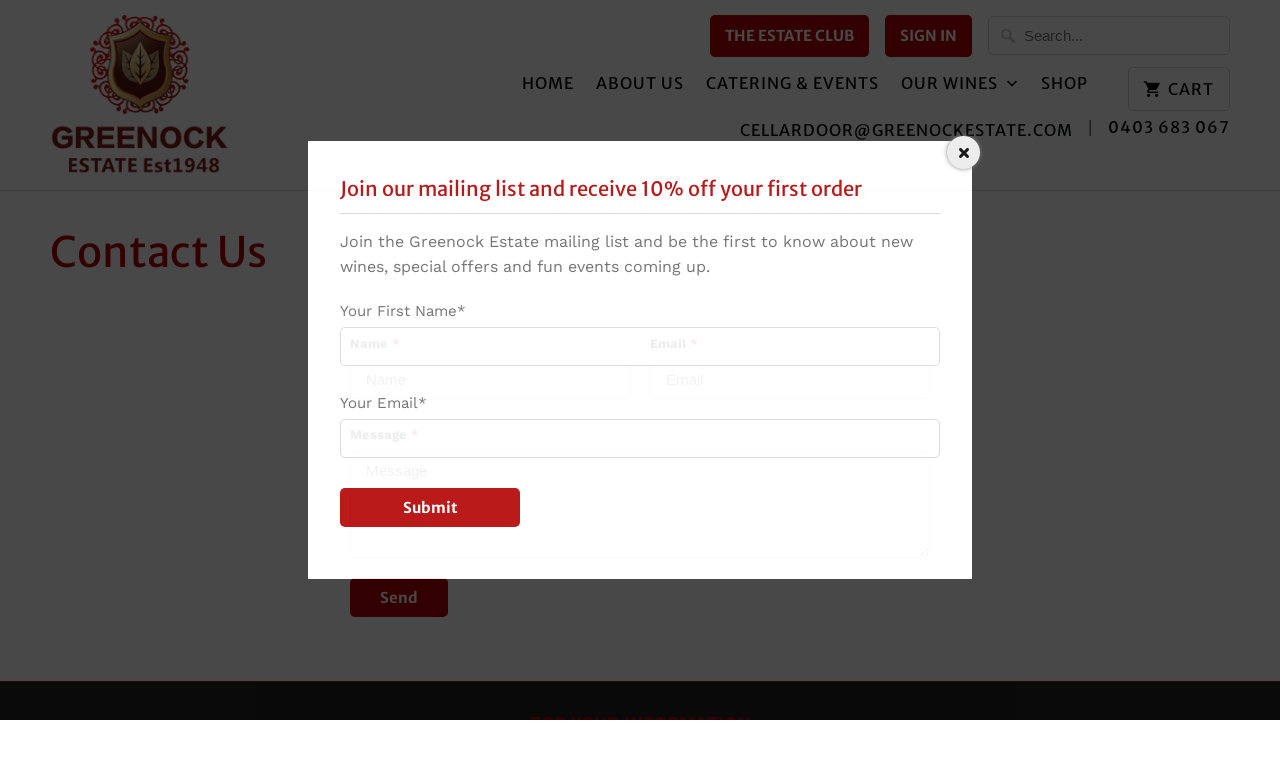

--- FILE ---
content_type: text/css
request_url: https://www.greenockestate.com/cdn/shop/t/3/assets/custom.css?v=43436001163987596691637337625
body_size: 605
content:
html #password-page-bg{background:url(/cdn/shop/files/Resize-Header-image-GE-1-1024x580.jpg?v=1595739836);background-size:cover}#password-container h1{font-weight:700;text-align:center}.password-page-row.wc-1{display:none}.password-page-row.wc-2{background:#06060699}.password-message{color:#fff}#open-me{bottom:0;left:40%;position:absolute;margin-bottom:20px}#open-me a{background:#b30000;padding:10px 15px}.password-page-row.wc-3 .password-page-follow,.password-page-row.wc-4{display:none}#shopify-section-footer .footer{background:#222}#shopify-section-footer .wc-text{text-align:center}#shopify-section-footer .wc-text p{color:#fff;font-size:18px}#shopify-section-footer .wc-text p:first-child{color:#b30000;text-transform:uppercase;font-weight:600}#shopify-section-footer .wc-images{text-align:center;margin:20px 0;float:left;width:100%}#shopify-section-footer .wc-images img{margin-right:20px;max-width:133px}#shopify-section-footer .wc-images img:last-child{max-width:100%}#shopify-section-footer .wc-bottom{float:left;width:100%;margin:0 auto;text-align:center}#shopify-section-footer .wc-bottom span.wc-bottom-left{float:none;color:#fff;font-size:16px}#shopify-section-footer .wc-bottom span.wc-bottom-right{float:right;color:#fff;font-size:16px}.header ul.top_menu li a{background-color:#b30000;color:#fff;border:0;padding:10px 15px;width:100%;margin:0;cursor:pointer;text-align:center;text-shadow:none;font-family:Merriweather Sans,sans-serif;font-weight:700;text-transform:uppercase!important;font-size:15px;text-transform:none;letter-spacing:0px;display:inline-block;transition:all .2s linear;-webkit-appearance:none;-webkit-font-smoothing:antialiased;-moz-osx-font-smoothing:grayscale;font-smoothing:antialiased;box-sizing:border-box;border-radius:5px}.header ul.top_menu li a:hover{background-color:#040707;color:#fff!important}.nav ul.nav_buttons.menu,ul.nav_buttons.menu{float:right;position:relative}.nav ul.mobile_menu,.mobile_menu li:hover,.nav ul.mobile_menu li.active{background-color:#fff}.nav ul.mobile_menu li a{color:#000!important;text-decoration:none;box-shadow:none;text-shadow:none}.nav ul.mobile_menu li a:hover,.nav ul li a:hover{color:#000!important}#shopify-section-1597187722441 .image-with-text--section:nth-child(odd) .image-with-text--half{background-color:#eaeaea}.nav ul li.wc-contact{position:absolute;left:-461px;width:430px;bottom:-3px}.nav ul li.wc-contact br{display:none}li.wc_color_change a{color:#b30000}.footer ul li{font-size:18px;margin-right:3px;display:inline-block}li.wc_color_change a:hover{color:#d6d2d2}.footer ul{color:#fff}.footer ul.et-social-icons.wc-social-icons li a{font-size:39px;margin-right:10px}.footer ul,.footer ol{margin-bottom:0}.nav li a#customer_login_link{background-color:#b30000;color:#fff!important;border:0;padding:10px 15px;width:auto;margin:8px 5px;cursor:pointer;text-align:center;text-shadow:none;font-family:Merriweather Sans,sans-serif;font-weight:700;text-transform:uppercase!important;font-size:15px;text-transform:none;letter-spacing:0px;display:inline-block;transition:all .2s linear;-webkit-appearance:none;-webkit-font-smoothing:antialiased;-moz-osx-font-smoothing:grayscale;font-smoothing:antialiased;box-sizing:border-box;border-radius:5px}.nav li a#customer_login_link:hover{background-color:#040707!important;color:#fff!important}.collection .toggle-all--true .toggle span{display:unset;margin-left:5px}.collection h4.toggle{font-size:17px!important}.collection .toggle span{float:none}.shogun-heading-component h1,.shogun-heading-component h2,.shogun-heading-component h4,.shogun-heading-component h5,h1.collection_title,h2.title,.index h2.title a,h1.blog_title{font-size:26px!important}.shogun-heading-component h3,h3,.h3{font-size:23px!important}.nav ul.mobile_menu{margin-bottom:0}body.wc-greenock-wines-wholesale p.wc-sign-up{display:none}.overlay{position:fixed;top:0;right:0;bottom:0;left:0;background:#000c;display:flex;justify-content:center;align-items:center;color:#fff;transition:all .5s ease;height:100%}.modal_home{width:600px;max-width:100%;min-height:300px;background:#fff;color:#666;padding:2rem;display:flex;align-items:center;position:absolute;transform:translateY(-50%);transition:.35s ease;top:50%}.modalContent_home{width:100%;height:100%;display:flex;align-items:center;flex-wrap:wrap;position:relative}.modalContent_home h4{margin-top:0}.modalContent_home input[type=submit]{max-width:180px;margin:10px auto 0}.modalContent_home p{font-size:16px;line-height:25px}.modalContent_home lable{font-size:15px}#close{position:absolute;background-color:#ebebeb;width:25px;height:25px;text-align:center;padding:0 4px 8px;border-radius:50%;right:-8px;top:-5px;box-shadow:0 0 4px #7a7a7a}#close:hover{cursor:pointer}.sucsubmit{font-size:13px;background-color:#ccfad6;padding:3px 15px;border-radius:5px;margin-top:19px;color:#00a815}@media (max-width:480px){.modal_home{width:70%;padding-bottom:10px}.modalContent_home input[type=submit]{max-width:100%;margin:10px auto 0}.modalContent_home h4{font-size:21px;line-height:25px}}
/*# sourceMappingURL=/cdn/shop/t/3/assets/custom.css.map?v=43436001163987596691637337625 */


--- FILE ---
content_type: text/css
request_url: https://www.greenockestate.com/cdn/shop/t/3/assets/responsive.css?v=41606051378095489451600534661
body_size: 1260
content:
/** Shopify CDN: Minification failed

Line 23:1 Unexpected "{"

**/
@media(max-width:1800px)
{
	.container .four.columns.logo.header-logo 
  {
    	width: 200px !important;
  }
}
@media(max-width:1260px)
{
 html 
 {
  float: left;
  width: 100%;
  overflow-x: hidden;
 }

 .container, 
 {
  width: 90% !important;
 }
 .nav ul li 
 {
  padding: 0 0 0 11px;

 }
 .nav ul li a, .nav ul li a:visited
 {
  font-size: 14px;
 }
 .header-logo.logo a 
 {
  max-width: 170px !important;

 }

}
@media(max-width:1200px)
{
   .header ul.main.menu
	{
		display: none;
	}
	.header ul.menu li.navicon_button
	{
		display: block;
		float: left;
	}
   .nav ul li.wc-contact 
   {
    	left: -360px;
	}
}
@media(max-width:980px)
{
 #s-8da933a9-ddc0-4917-9680-8ff49c18f9fc.shg-box.shg-c .shg-c-sm-6,
 #s-a7080f15-b1c0-460b-bcbf-7af06bed25dd > .shg-row > .shg-c-xs-12
 {
  width: 100% !important;
  margin:10px 0;
 }
 #s-4e015f97-5278-4cfb-a157-eeadcbac20d0 > .shg-row > .shg-c-xs-6 
 {
  width: 50%;
 }
 #s-f07d4e82-b5cb-40f2-8afc-13c04cb80cd2 > .shg-row > .shg-c-xs-12,
 #s-be1529d1-4cfb-4663-a57a-7ba6e84454cf  .shg-row  .shg-c-sm-6,
 #s-a74ab95d-8e31-4233-b2fe-d80076d6b8c1.shg-c,
 #s-6f8a341b-0369-470e-8ce3-e4a9fe97e701 > .shg-row > .shg-c-sm-6,
 [id="s-c7d1ef11-ae59-4647-9939-931cc9a62186"] > .shg-row > .shg-c-sm-6,
 [id="s-dfdfba54-d330-4115-9c5e-d8b91f091868"] > .shg-row > .shg-c-sm-6,
 [id="s-8099c54f-4488-4db0-aaa4-6ab5605aa932"] > .shg-row > .shg-c-sm-6,
 [id="s-2c1e6f13-07f8-4665-b5b9-92c08f1f6614"] > .shg-row > .shg-c-sm-4,
 [id="s-17a597d9-90f7-495a-ace5-375bc1083c30"] > .shg-row > .shg-c-sm-4,
 [id="s-d079890c-edca-45c6-9330-e6ea7171ff79"] > .shg-row > .shg-c-xs-12,
 [id="s-508acbed-f26c-4217-baaa-b14537e043eb"] > .shg-row > .shg-c-sm-4,
 [id="s-2c1e6f13-07f8-4665-b5b9-92c08f1f6614"] > .shg-row > .shg-c-sm-4,
 [id="s-cf727fa4-71fa-4dca-8131-e21abcd0ff7e"] > .shg-row > .shg-c-sm-6,
 [id="s-f6fe88c7-f02a-404a-ab7c-25231559c3f9"] > .shg-row > .shg-c-sm-4,
 [id="s-8478a6dc-2dae-4369-969a-75af95d23097"] > .shg-row > .shg-c-sm-4,
 .image-with-text--half,
 [id="s-8478a6dc-2dae-4369-969a-75af95d23097"] > .shg-row > .shg-c-sm-8,
 [id="s-916fefd5-ebc9-48c6-9581-a3d29bbef269"] > .shg-row > .shg-c-sm-4,
 [id="s-916fefd5-ebc9-48c6-9581-a3d29bbef269"] > .shg-row > .shg-c-sm-8,
 [id="s-77940bea-0d83-495f-b988-4a1249d434c8"] > .shg-row > .shg-c-sm-4,
 [id="s-77940bea-0d83-495f-b988-4a1249d434c8"] > .shg-row > .shg-c-sm-8,
 #s-6f8a341b-0369-470e-8ce3-e4a9fe97e701,
 #s-5a75155a-dab9-44cc-abed-f3671c379227,
 [id="s-e26bf0af-934c-426d-be50-217a045d4112"] > .shg-row > .shg-c-sm-6
 {
  width: 100% !important;
  padding: 20px;
 }
 #s-6f8a341b-0369-470e-8ce3-e4a9fe97e701 .shg-c,
 div#s-5af2a464-9b25-45dc-80fa-f2a9054f85ad,
 #s-a74ab95d-8e31-4233-b2fe-d80076d6b8c1.shg-c,
 #s-11d2a69a-c175-4421-81e8-99e8e29551eb,
 #s-0770b348-fd66-4d2b-bb93-25981b8e3bb4,
 [id="s-cf727fa4-71fa-4dca-8131-e21abcd0ff7e"] > .shg-row > .shg-c-xs-12,
 #s-5d5bcd2f-978b-413e-885c-cb31586d78f7,
 #s-3ae14935-752a-4da3-bb6a-e0750f862ffd,
 #s-1e5a5593-3729-452c-aa69-7e05fd0933d1,
 #s-4afd53bc-3d8f-44f6-b3a8-c81dae7a1b6a,
 #s-fd392722-2582-4208-b13c-7318f233f1bb,
 #s-2bb6ec26-0b67-4a5b-bd8a-96d7cf9c347e,
 #s-916fefd5-ebc9-48c6-9581-a3d29bbef269,
 #s-2c1e6f13-07f8-4665-b5b9-92c08f1f6614,
 #s-40da8533-0e47-4c21-9094-01da9db42e62,
 #s-cd284a02-61fc-4b1c-8592-46b3a0d18d49,
 #s-17a597d9-90f7-495a-ace5-375bc1083c30,
 #s-bfe2f1bc-fea5-49da-9c18-63282857e2b5,
 #s-5a75155a-dab9-44cc-abed-f3671c379227,
 #s-b835158d-2246-4898-82af-b227b0f19119-btn-wrapper
 {
  margin: 0 !important;
  text-align: left !important;

 }
 #s-4afd53bc-3d8f-44f6-b3a8-c81dae7a1b6a .shg-rich-text 
 {

  padding: 20px;
 }
 #s-fea5d074-9a97-4ee9-86fb-4b690b0ccf86,
 #s-3a62d00b-6fd8-4737-b2fd-8b7019572f0c,
 #s-724d2e41-bc49-42d3-9473-6ae8087602ab,
 #s-3ae14935-752a-4da3-bb6a-e0750f862ffd,
 #s-bfe2f1bc-fea5-49da-9c18-63282857e2b5

 {
  margin-right: 0 !important;
  padding-right: 0 !important;
 }
 .shogun-heading-component h1,
 .shogun-heading-component h2,
 .shogun-heading-component h3,
 .shogun-heading-component h4,
 .shogun-heading-component h5,
 .shogun-heading-component h6,
 h3, .h3, h1.blog_title
 {
  font-size: 35px !important;

 }
  #s-508acbed-f26c-4217-baaa-b14537e043eb 
  {
    margin: 0px !important;
	}
 #s-6f8a341b-0369-470e-8ce3-e4a9fe97e701 .shg-c .shg-rich-text
 {
  text-align: left !important;
 }
 #s-b3dae3cd-c196-4220-b38a-ab6569816fc0,
 #s-0eac854e-65bf-4558-8038-5b50d2930465,
 #s-2f51e70d-8e2e-4666-90c5-6501adbba05a,
 #s-66e07415-d7a4-464c-896f-362ffbf034d2,
 #s-3ae14935-752a-4da3-bb6a-e0750f862ffd,
 #s-108c9892-6efb-424d-a0e7-b0af44096e23,
 #s-54949648-66d5-46dd-9d7a-be631935df97
 {
  padding: 20px !important;  
 }
 #s-6f8a341b-0369-470e-8ce3-e4a9fe97e701,
 #s-6f8a341b-0369-470e-8ce3-e4a9fe97e701,
 #s-cf727fa4-71fa-4dca-8131-e21abcd0ff7e,
 #s-aaafb644-4a4c-4903-8204-b4f16052296b
 {
  padding: 0px !important;
  width: 100% !important;
 }
  .wc-angas-king #s-6f8a341b-0369-470e-8ce3-e4a9fe97e701 .shg-c,
  .wc-about #s-fd392722-2582-4208-b13c-7318f233f1bb,
  .wc-about #s-40da8533-0e47-4c21-9094-01da9db42e62,
  .wc-about #s-0770b348-fd66-4d2b-bb93-25981b8e3bb4
  {
    text-align: center !important;
  }
}
@media(max-width:800px)
{
 body.drawer-open #shopify-section-header > .nav
 {
  top:0px;
 }

 #shopify-section-header .header .container.content 
 {
  width: 90%;
 }
 #shopify-section-header .header .sixteen.columns 
 {
  width: 100%;
 }
}





@media(max-width:768px)
{
 .shogun-heading-component h1,
 .shogun-heading-component h2,
 .shogun-heading-component h3,
 .shogun-heading-component h4,
 .shogun-heading-component h5,
 .shogun-heading-component h6,
 h3, .h3, h1.blog_title
 {
  font-size: 25px !important;
  text-align: center !important;
 }
  div#s-4afd53bc-3d8f-44f6-b3a8-c81dae7a1b6a h3,
  #s-bfe2f1bc-fea5-49da-9c18-63282857e2b5 h3 
  {
    text-align: left !important;
  }

}
@media(max-width:700px)
{
 .nav ul li.wc-contact br 
 {
  display: block;
 }
 .nav ul li.wc-contact 
 {
  bottom: -55px;
 }
 .nav ul li.wc-contact span 
 {
  display: none;
 }
 .nav ul li.wc-contact 
  {
    display: none;
  }
  .nav ul.nav_buttons.menu 
  {
    font-size: 0px;
  }
  .nav ul li a, .nav ul li a:visited 
  {
        margin-top: 10px;
	}
}
@media(max-width:600px)
{
	#s-4e015f97-5278-4cfb-a157-eeadcbac20d0 > .shg-row > .shg-c-xs-6 
 {
  width: 100%;
 }
 #s-4e015f97-5278-4cfb-a157-eeadcbac20d0 > .shg-c
 {
  margin:0px auto;  
 }
 #s-8da933a9-ddc0-4917-9680-8ff49c18f9fc.shg-box.shg-c .shg-c-sm-6,
 #s-a7080f15-b1c0-460b-bcbf-7af06bed25dd > .shg-row > .shg-c-xs-12
 {
  margin: 0px auto;
 }
 #s-4e015f97-5278-4cfb-a157-eeadcbac20d0 .shogun-image-container.shg-align-center 
 {
  text-align: center !important;
  margin: 0px auto;
 }
 .container div.thumbnail.even,
 .container div.thumbnail.odd
 {
  width: 100% !important;
 }
 .container div.thumbnail.odd,
 .container div.thumbnail.even
 {
  margin-left: 0;
 }
  
}
@media(max-width:480px)
{
  .sidebar.four.columns.toggle-all--true 
  {
    width: 100% !important;
  }
  .product-gallery__main.flickity-enabled .flickity-viewport 
  {
    height: 450px !important;
  }	
  .container .four.columns.logo.header-logo 
  {
    	width: 158px !important;
	}
}
@media only screen and (max-width: 959px) and (min-width: 799px)
{
  .collection .container .twelve.columns 
  {
    	width: 780px;
   }
  .collection .container .three.columns 
  {
    	width: 173px;
  }
  .sidebar.four.columns.toggle-all--true 
  {
    	width: 98%;
  }
}


--- FILE ---
content_type: text/javascript
request_url: https://www.greenockestate.com/cdn/shop/t/3/assets/custom.js?v=91513971188114439061637337880
body_size: 429
content:
jQuery(document).ready(function(){console.log("Ready!"),wcPasswordPage(),wcHomePage(),wcCollection(),wcCommanScript(),wcGreenockWinesTheEstateClub(),localStorage.getItem("popState")!="shown"&&($("#popup").delay(2e3).fadeIn(),localStorage.setItem("popState","shown")),$("#close").click(function(e){$("#popup").fadeOut()}),$(".popid").on("click",function(e){e.preventDefault(),$(".sucsubmit").fadeIn(),window.setTimeout(function(){$(".fompop").submit()},3e3)})});function wcPasswordPage(){jQuery("body#password-page-bg .password-page-row").each(function(index){var className="wc-"+index;jQuery(this).addClass(className)})}function wcHomePage(){function wcNavDrawer(){jQuery(".toggle_menu").toggle(),jQuery("body").toggleClass("drawer-open"),jQuery("body").hasClass("drawer-open")?jQuery(".toggle_menu").attr("style","display:block !important"):jQuery(".toggle_menu").attr("style","display:none")}jQuery("ul.top_menu.search_nav li:first-child a").text("The Estate Club"),jQuery("ul.top_menu.search_nav li:first-child a").attr("href","https://www.greenockestate.com/collections/greenock-wines-the-estate-club"),jQuery("ul.mobile_menu.toggle_menu a#customer_login_link").text("The Estate Club"),jQuery("ul.mobile_menu.toggle_menu a#customer_login_link").attr("href","https://www.greenockestate.com/collections/greenock-wines-the-estate-club"),jQuery(".shogun-root").appendTo("#shopify-section-header"),jQuery("body ul.mobile_menu.toggle_menu > li:first-child").attr("id","wcClose"),jQuery(document).on("click","#wcClose,.wc-overlay",function(){wcNavDrawer()}),jQuery(".navicon_button").on("click",function(){wcNavDrawer()}),jQuery("#shopify-section-header .nav .nav_buttons").append('<li class="wc-contact"><a href = "mailto: cellardoor@greenockestate.com">cellardoor@greenockestate.com</a> </li><br/>|<li> <a href="tel:0403 683 067">0403 683 067</a></li>')}function wcCollection(){jQuery("#shopify-section-collection-template .sidebar > div h4.toggle").each(function(index){console.log(index+": "+$(this).text()),jQuery(this).text()=="+Collections"&&jQuery(this).hide(),jQuery(this).text()=="+Vendors"&&(jQuery(this).text("Brand"),jQuery(this).append("<span>+</span>")),jQuery(this).text()=="+Types"&&(jQuery(this).text("Products"),jQuery(this).append("<span>+</span>")),jQuery(this).text()=="+Tags"&&(jQuery(this).text("Vintage/Varietal/Region"),jQuery(this).append("<span>+</span>"))})}function wcCommanScript(){var url=window.location.href;if(url.indexOf("/pages/")>=0){var className=url.substr(url.indexOf("/pages/")+7);className!=null&&className!=null&&className.length>0&&(className="wc-"+className,jQuery("body").hasClass(className)||jQuery("body").addClass(className))}if(url.indexOf("/collections/")>=0){var className=url.substr(url.indexOf("/collections/")+13);className!=null&&className!=null&&className.length>0&&(className="wc-"+className,jQuery("body").hasClass(className)||jQuery("body").addClass(className))}}function wcGreenockWinesTheEstateClub(){var url=window.location.href;url.indexOf("collections/greenock-wines-the-estate-club")>=0&&jQuery(".container p").each(function(index){jQuery(this).text().indexOf("This content is protected")>=0&&jQuery(this).html("<b>Welcome to The Greenock Estate Club</b><br>To join is free and you will receive a 10% off wines (excluding special packs) plus member\xA0exclusive private tastings, new release, event offerings and more. Create a New Customer account and log in to all the behind the scenes benefits of The Estate Club.")})}
//# sourceMappingURL=/cdn/shop/t/3/assets/custom.js.map?v=91513971188114439061637337880
